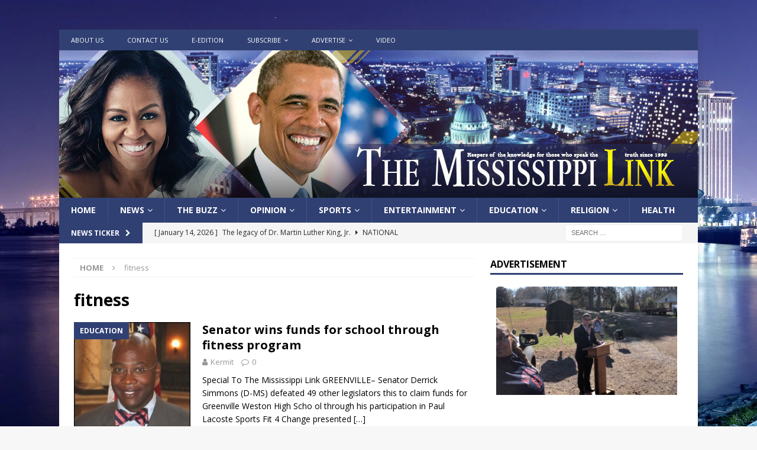

--- FILE ---
content_type: text/html; charset=UTF-8
request_url: https://themississippilink.com/tag/fitness/
body_size: 16924
content:
<!DOCTYPE html>
<html class="no-js mh-one-sb" lang="en">
<head>
    <script>
!function () { 
var resonateAnalytics = window.resonateAnalytics = window.resonateAnalytics || []; if (!resonateAnalytics.initialize) if (resonateAnalytics.invoked) window.console && console.error && console.error("Resonate snippet included twice."); else { resonateAnalytics.invoked = !0; resonateAnalytics.methods = ["trackSubmit", "trackClick", "trackLink", "trackForm", "pageview", "identify", "reset", "group", "track", "ready", "alias", "debug", "page", "once", "off", "on", "profile"]; resonateAnalytics.factory = function (t) { return function () { var e = Array.prototype.slice.call(arguments); e.unshift(t); resonateAnalytics.push(e); return resonateAnalytics } }; for (var t = 0; t < resonateAnalytics.methods.length; t++) { var e = resonateAnalytics.methods[t]; resonateAnalytics[e] = resonateAnalytics.factory(e) } resonateAnalytics.load = function (t) { var e = document.createElement("script"); e.type = "text/javascript"; e.async = !0; e.src = ("https:" === document.location.protocol ? "https://" : "http://")+"cdn.resonate.com/analytics.js/v1/"+t+"/analytics.min.js";var n=document.getElementsByTagName("script")[0];n.parentNode.insertBefore(e,n)};resonateAnalytics.SNIPPET_VERSION="1.0.0";resonateAnalytics.load("101214788");
resonateAnalytics.page();
}}();
</script>

<meta charset="UTF-8">
<meta name="viewport" content="width=device-width, initial-scale=1.0">
<link rel="profile" href="https://gmpg.org/xfn/11" />
<title>fitness &#8211; The Mississippi Link</title>
<meta name='robots' content='max-image-preview:large' />
<link rel='dns-prefetch' href='//www.googletagmanager.com' />
<link rel='dns-prefetch' href='//fonts.googleapis.com' />
<link rel='dns-prefetch' href='//pagead2.googlesyndication.com' />
<link rel="alternate" type="application/rss+xml" title="The Mississippi Link &raquo; Feed" href="https://themississippilink.com/feed/" />
<link rel="alternate" type="application/rss+xml" title="The Mississippi Link &raquo; Comments Feed" href="https://themississippilink.com/comments/feed/" />
<link rel="alternate" type="application/rss+xml" title="The Mississippi Link &raquo; fitness Tag Feed" href="https://themississippilink.com/tag/fitness/feed/" />
<style id='wp-img-auto-sizes-contain-inline-css' type='text/css'>
img:is([sizes=auto i],[sizes^="auto," i]){contain-intrinsic-size:3000px 1500px}
/*# sourceURL=wp-img-auto-sizes-contain-inline-css */
</style>
<style id='wp-emoji-styles-inline-css' type='text/css'>

	img.wp-smiley, img.emoji {
		display: inline !important;
		border: none !important;
		box-shadow: none !important;
		height: 1em !important;
		width: 1em !important;
		margin: 0 0.07em !important;
		vertical-align: -0.1em !important;
		background: none !important;
		padding: 0 !important;
	}
/*# sourceURL=wp-emoji-styles-inline-css */
</style>
<style id='wp-block-library-inline-css' type='text/css'>
:root{--wp-block-synced-color:#7a00df;--wp-block-synced-color--rgb:122,0,223;--wp-bound-block-color:var(--wp-block-synced-color);--wp-editor-canvas-background:#ddd;--wp-admin-theme-color:#007cba;--wp-admin-theme-color--rgb:0,124,186;--wp-admin-theme-color-darker-10:#006ba1;--wp-admin-theme-color-darker-10--rgb:0,107,160.5;--wp-admin-theme-color-darker-20:#005a87;--wp-admin-theme-color-darker-20--rgb:0,90,135;--wp-admin-border-width-focus:2px}@media (min-resolution:192dpi){:root{--wp-admin-border-width-focus:1.5px}}.wp-element-button{cursor:pointer}:root .has-very-light-gray-background-color{background-color:#eee}:root .has-very-dark-gray-background-color{background-color:#313131}:root .has-very-light-gray-color{color:#eee}:root .has-very-dark-gray-color{color:#313131}:root .has-vivid-green-cyan-to-vivid-cyan-blue-gradient-background{background:linear-gradient(135deg,#00d084,#0693e3)}:root .has-purple-crush-gradient-background{background:linear-gradient(135deg,#34e2e4,#4721fb 50%,#ab1dfe)}:root .has-hazy-dawn-gradient-background{background:linear-gradient(135deg,#faaca8,#dad0ec)}:root .has-subdued-olive-gradient-background{background:linear-gradient(135deg,#fafae1,#67a671)}:root .has-atomic-cream-gradient-background{background:linear-gradient(135deg,#fdd79a,#004a59)}:root .has-nightshade-gradient-background{background:linear-gradient(135deg,#330968,#31cdcf)}:root .has-midnight-gradient-background{background:linear-gradient(135deg,#020381,#2874fc)}:root{--wp--preset--font-size--normal:16px;--wp--preset--font-size--huge:42px}.has-regular-font-size{font-size:1em}.has-larger-font-size{font-size:2.625em}.has-normal-font-size{font-size:var(--wp--preset--font-size--normal)}.has-huge-font-size{font-size:var(--wp--preset--font-size--huge)}.has-text-align-center{text-align:center}.has-text-align-left{text-align:left}.has-text-align-right{text-align:right}.has-fit-text{white-space:nowrap!important}#end-resizable-editor-section{display:none}.aligncenter{clear:both}.items-justified-left{justify-content:flex-start}.items-justified-center{justify-content:center}.items-justified-right{justify-content:flex-end}.items-justified-space-between{justify-content:space-between}.screen-reader-text{border:0;clip-path:inset(50%);height:1px;margin:-1px;overflow:hidden;padding:0;position:absolute;width:1px;word-wrap:normal!important}.screen-reader-text:focus{background-color:#ddd;clip-path:none;color:#444;display:block;font-size:1em;height:auto;left:5px;line-height:normal;padding:15px 23px 14px;text-decoration:none;top:5px;width:auto;z-index:100000}html :where(.has-border-color){border-style:solid}html :where([style*=border-top-color]){border-top-style:solid}html :where([style*=border-right-color]){border-right-style:solid}html :where([style*=border-bottom-color]){border-bottom-style:solid}html :where([style*=border-left-color]){border-left-style:solid}html :where([style*=border-width]){border-style:solid}html :where([style*=border-top-width]){border-top-style:solid}html :where([style*=border-right-width]){border-right-style:solid}html :where([style*=border-bottom-width]){border-bottom-style:solid}html :where([style*=border-left-width]){border-left-style:solid}html :where(img[class*=wp-image-]){height:auto;max-width:100%}:where(figure){margin:0 0 1em}html :where(.is-position-sticky){--wp-admin--admin-bar--position-offset:var(--wp-admin--admin-bar--height,0px)}@media screen and (max-width:600px){html :where(.is-position-sticky){--wp-admin--admin-bar--position-offset:0px}}

/*# sourceURL=wp-block-library-inline-css */
</style><style id='global-styles-inline-css' type='text/css'>
:root{--wp--preset--aspect-ratio--square: 1;--wp--preset--aspect-ratio--4-3: 4/3;--wp--preset--aspect-ratio--3-4: 3/4;--wp--preset--aspect-ratio--3-2: 3/2;--wp--preset--aspect-ratio--2-3: 2/3;--wp--preset--aspect-ratio--16-9: 16/9;--wp--preset--aspect-ratio--9-16: 9/16;--wp--preset--color--black: #000000;--wp--preset--color--cyan-bluish-gray: #abb8c3;--wp--preset--color--white: #ffffff;--wp--preset--color--pale-pink: #f78da7;--wp--preset--color--vivid-red: #cf2e2e;--wp--preset--color--luminous-vivid-orange: #ff6900;--wp--preset--color--luminous-vivid-amber: #fcb900;--wp--preset--color--light-green-cyan: #7bdcb5;--wp--preset--color--vivid-green-cyan: #00d084;--wp--preset--color--pale-cyan-blue: #8ed1fc;--wp--preset--color--vivid-cyan-blue: #0693e3;--wp--preset--color--vivid-purple: #9b51e0;--wp--preset--gradient--vivid-cyan-blue-to-vivid-purple: linear-gradient(135deg,rgb(6,147,227) 0%,rgb(155,81,224) 100%);--wp--preset--gradient--light-green-cyan-to-vivid-green-cyan: linear-gradient(135deg,rgb(122,220,180) 0%,rgb(0,208,130) 100%);--wp--preset--gradient--luminous-vivid-amber-to-luminous-vivid-orange: linear-gradient(135deg,rgb(252,185,0) 0%,rgb(255,105,0) 100%);--wp--preset--gradient--luminous-vivid-orange-to-vivid-red: linear-gradient(135deg,rgb(255,105,0) 0%,rgb(207,46,46) 100%);--wp--preset--gradient--very-light-gray-to-cyan-bluish-gray: linear-gradient(135deg,rgb(238,238,238) 0%,rgb(169,184,195) 100%);--wp--preset--gradient--cool-to-warm-spectrum: linear-gradient(135deg,rgb(74,234,220) 0%,rgb(151,120,209) 20%,rgb(207,42,186) 40%,rgb(238,44,130) 60%,rgb(251,105,98) 80%,rgb(254,248,76) 100%);--wp--preset--gradient--blush-light-purple: linear-gradient(135deg,rgb(255,206,236) 0%,rgb(152,150,240) 100%);--wp--preset--gradient--blush-bordeaux: linear-gradient(135deg,rgb(254,205,165) 0%,rgb(254,45,45) 50%,rgb(107,0,62) 100%);--wp--preset--gradient--luminous-dusk: linear-gradient(135deg,rgb(255,203,112) 0%,rgb(199,81,192) 50%,rgb(65,88,208) 100%);--wp--preset--gradient--pale-ocean: linear-gradient(135deg,rgb(255,245,203) 0%,rgb(182,227,212) 50%,rgb(51,167,181) 100%);--wp--preset--gradient--electric-grass: linear-gradient(135deg,rgb(202,248,128) 0%,rgb(113,206,126) 100%);--wp--preset--gradient--midnight: linear-gradient(135deg,rgb(2,3,129) 0%,rgb(40,116,252) 100%);--wp--preset--font-size--small: 13px;--wp--preset--font-size--medium: 20px;--wp--preset--font-size--large: 36px;--wp--preset--font-size--x-large: 42px;--wp--preset--spacing--20: 0.44rem;--wp--preset--spacing--30: 0.67rem;--wp--preset--spacing--40: 1rem;--wp--preset--spacing--50: 1.5rem;--wp--preset--spacing--60: 2.25rem;--wp--preset--spacing--70: 3.38rem;--wp--preset--spacing--80: 5.06rem;--wp--preset--shadow--natural: 6px 6px 9px rgba(0, 0, 0, 0.2);--wp--preset--shadow--deep: 12px 12px 50px rgba(0, 0, 0, 0.4);--wp--preset--shadow--sharp: 6px 6px 0px rgba(0, 0, 0, 0.2);--wp--preset--shadow--outlined: 6px 6px 0px -3px rgb(255, 255, 255), 6px 6px rgb(0, 0, 0);--wp--preset--shadow--crisp: 6px 6px 0px rgb(0, 0, 0);}:where(.is-layout-flex){gap: 0.5em;}:where(.is-layout-grid){gap: 0.5em;}body .is-layout-flex{display: flex;}.is-layout-flex{flex-wrap: wrap;align-items: center;}.is-layout-flex > :is(*, div){margin: 0;}body .is-layout-grid{display: grid;}.is-layout-grid > :is(*, div){margin: 0;}:where(.wp-block-columns.is-layout-flex){gap: 2em;}:where(.wp-block-columns.is-layout-grid){gap: 2em;}:where(.wp-block-post-template.is-layout-flex){gap: 1.25em;}:where(.wp-block-post-template.is-layout-grid){gap: 1.25em;}.has-black-color{color: var(--wp--preset--color--black) !important;}.has-cyan-bluish-gray-color{color: var(--wp--preset--color--cyan-bluish-gray) !important;}.has-white-color{color: var(--wp--preset--color--white) !important;}.has-pale-pink-color{color: var(--wp--preset--color--pale-pink) !important;}.has-vivid-red-color{color: var(--wp--preset--color--vivid-red) !important;}.has-luminous-vivid-orange-color{color: var(--wp--preset--color--luminous-vivid-orange) !important;}.has-luminous-vivid-amber-color{color: var(--wp--preset--color--luminous-vivid-amber) !important;}.has-light-green-cyan-color{color: var(--wp--preset--color--light-green-cyan) !important;}.has-vivid-green-cyan-color{color: var(--wp--preset--color--vivid-green-cyan) !important;}.has-pale-cyan-blue-color{color: var(--wp--preset--color--pale-cyan-blue) !important;}.has-vivid-cyan-blue-color{color: var(--wp--preset--color--vivid-cyan-blue) !important;}.has-vivid-purple-color{color: var(--wp--preset--color--vivid-purple) !important;}.has-black-background-color{background-color: var(--wp--preset--color--black) !important;}.has-cyan-bluish-gray-background-color{background-color: var(--wp--preset--color--cyan-bluish-gray) !important;}.has-white-background-color{background-color: var(--wp--preset--color--white) !important;}.has-pale-pink-background-color{background-color: var(--wp--preset--color--pale-pink) !important;}.has-vivid-red-background-color{background-color: var(--wp--preset--color--vivid-red) !important;}.has-luminous-vivid-orange-background-color{background-color: var(--wp--preset--color--luminous-vivid-orange) !important;}.has-luminous-vivid-amber-background-color{background-color: var(--wp--preset--color--luminous-vivid-amber) !important;}.has-light-green-cyan-background-color{background-color: var(--wp--preset--color--light-green-cyan) !important;}.has-vivid-green-cyan-background-color{background-color: var(--wp--preset--color--vivid-green-cyan) !important;}.has-pale-cyan-blue-background-color{background-color: var(--wp--preset--color--pale-cyan-blue) !important;}.has-vivid-cyan-blue-background-color{background-color: var(--wp--preset--color--vivid-cyan-blue) !important;}.has-vivid-purple-background-color{background-color: var(--wp--preset--color--vivid-purple) !important;}.has-black-border-color{border-color: var(--wp--preset--color--black) !important;}.has-cyan-bluish-gray-border-color{border-color: var(--wp--preset--color--cyan-bluish-gray) !important;}.has-white-border-color{border-color: var(--wp--preset--color--white) !important;}.has-pale-pink-border-color{border-color: var(--wp--preset--color--pale-pink) !important;}.has-vivid-red-border-color{border-color: var(--wp--preset--color--vivid-red) !important;}.has-luminous-vivid-orange-border-color{border-color: var(--wp--preset--color--luminous-vivid-orange) !important;}.has-luminous-vivid-amber-border-color{border-color: var(--wp--preset--color--luminous-vivid-amber) !important;}.has-light-green-cyan-border-color{border-color: var(--wp--preset--color--light-green-cyan) !important;}.has-vivid-green-cyan-border-color{border-color: var(--wp--preset--color--vivid-green-cyan) !important;}.has-pale-cyan-blue-border-color{border-color: var(--wp--preset--color--pale-cyan-blue) !important;}.has-vivid-cyan-blue-border-color{border-color: var(--wp--preset--color--vivid-cyan-blue) !important;}.has-vivid-purple-border-color{border-color: var(--wp--preset--color--vivid-purple) !important;}.has-vivid-cyan-blue-to-vivid-purple-gradient-background{background: var(--wp--preset--gradient--vivid-cyan-blue-to-vivid-purple) !important;}.has-light-green-cyan-to-vivid-green-cyan-gradient-background{background: var(--wp--preset--gradient--light-green-cyan-to-vivid-green-cyan) !important;}.has-luminous-vivid-amber-to-luminous-vivid-orange-gradient-background{background: var(--wp--preset--gradient--luminous-vivid-amber-to-luminous-vivid-orange) !important;}.has-luminous-vivid-orange-to-vivid-red-gradient-background{background: var(--wp--preset--gradient--luminous-vivid-orange-to-vivid-red) !important;}.has-very-light-gray-to-cyan-bluish-gray-gradient-background{background: var(--wp--preset--gradient--very-light-gray-to-cyan-bluish-gray) !important;}.has-cool-to-warm-spectrum-gradient-background{background: var(--wp--preset--gradient--cool-to-warm-spectrum) !important;}.has-blush-light-purple-gradient-background{background: var(--wp--preset--gradient--blush-light-purple) !important;}.has-blush-bordeaux-gradient-background{background: var(--wp--preset--gradient--blush-bordeaux) !important;}.has-luminous-dusk-gradient-background{background: var(--wp--preset--gradient--luminous-dusk) !important;}.has-pale-ocean-gradient-background{background: var(--wp--preset--gradient--pale-ocean) !important;}.has-electric-grass-gradient-background{background: var(--wp--preset--gradient--electric-grass) !important;}.has-midnight-gradient-background{background: var(--wp--preset--gradient--midnight) !important;}.has-small-font-size{font-size: var(--wp--preset--font-size--small) !important;}.has-medium-font-size{font-size: var(--wp--preset--font-size--medium) !important;}.has-large-font-size{font-size: var(--wp--preset--font-size--large) !important;}.has-x-large-font-size{font-size: var(--wp--preset--font-size--x-large) !important;}
/*# sourceURL=global-styles-inline-css */
</style>

<style id='classic-theme-styles-inline-css' type='text/css'>
/*! This file is auto-generated */
.wp-block-button__link{color:#fff;background-color:#32373c;border-radius:9999px;box-shadow:none;text-decoration:none;padding:calc(.667em + 2px) calc(1.333em + 2px);font-size:1.125em}.wp-block-file__button{background:#32373c;color:#fff;text-decoration:none}
/*# sourceURL=/wp-includes/css/classic-themes.min.css */
</style>
<link rel='stylesheet' id='inf-font-awesome-css' href='https://themississippilink.com/wp-content/plugins/blog-designer-pack-pro/assets/css/font-awesome.min.css?ver=1.5.2' type='text/css' media='all' />
<link rel='stylesheet' id='owl-carousel-css' href='https://themississippilink.com/wp-content/plugins/blog-designer-pack-pro/assets/css/owl.carousel.min.css?ver=1.5.2' type='text/css' media='all' />
<link rel='stylesheet' id='bdpp-public-style-css' href='https://themississippilink.com/wp-content/plugins/blog-designer-pack-pro/assets/css/bdpp-public.min.css?ver=1.5.2' type='text/css' media='all' />
<link rel='stylesheet' id='mh-magazine-css' href='https://themississippilink.com/wp-content/themes/mh-magazine/style.css?ver=3.9.9' type='text/css' media='all' />
<link rel='stylesheet' id='mh-font-awesome-css' href='https://themississippilink.com/wp-content/themes/mh-magazine/includes/font-awesome.min.css' type='text/css' media='all' />
<link rel='stylesheet' id='mh-google-fonts-css' href='https://fonts.googleapis.com/css?family=Open+Sans:300,400,400italic,600,700' type='text/css' media='all' />
<script type="text/javascript" src="https://themississippilink.com/wp-includes/js/jquery/jquery.min.js?ver=3.7.1" id="jquery-core-js"></script>
<script type="text/javascript" src="https://themississippilink.com/wp-includes/js/jquery/jquery-migrate.min.js?ver=3.4.1" id="jquery-migrate-js"></script>
<script type="text/javascript" src="https://themississippilink.com/wp-content/themes/mh-magazine/js/scripts.js?ver=3.9.9" id="mh-scripts-js"></script>

<!-- Google tag (gtag.js) snippet added by Site Kit -->
<!-- Google Analytics snippet added by Site Kit -->
<script type="text/javascript" src="https://www.googletagmanager.com/gtag/js?id=G-XNX23ETM6X" id="google_gtagjs-js" async></script>
<script type="text/javascript" id="google_gtagjs-js-after">
/* <![CDATA[ */
window.dataLayer = window.dataLayer || [];function gtag(){dataLayer.push(arguments);}
gtag("set","linker",{"domains":["themississippilink.com"]});
gtag("js", new Date());
gtag("set", "developer_id.dZTNiMT", true);
gtag("config", "G-XNX23ETM6X");
//# sourceURL=google_gtagjs-js-after
/* ]]> */
</script>
<link rel="https://api.w.org/" href="https://themississippilink.com/wp-json/" /><link rel="alternate" title="JSON" type="application/json" href="https://themississippilink.com/wp-json/wp/v2/tags/1190" /><link rel="EditURI" type="application/rsd+xml" title="RSD" href="https://themississippilink.com/xmlrpc.php?rsd" />
<meta name="generator" content="WordPress 6.9" />

<!-- This site is using AdRotate v5.13.6.1 to display their advertisements - https://ajdg.solutions/ -->
<!-- AdRotate CSS -->
<style type="text/css" media="screen">
	.g { margin:0px; padding:0px; overflow:hidden; line-height:1; zoom:1; }
	.g img { height:auto; }
	.g-col { position:relative; float:left; }
	.g-col:first-child { margin-left: 0; }
	.g-col:last-child { margin-right: 0; }
	.g-1 { margin:0px;  width:100%; max-width:300px; height:100%; max-height:300px; }
	.g-2 { margin:0px;  width:100%; max-width:728px; height:100%; max-height:90px; }
	@media only screen and (max-width: 480px) {
		.g-col, .g-dyn, .g-single { width:100%; margin-left:0; margin-right:0; }
	}
</style>
<!-- /AdRotate CSS -->

<meta name="generator" content="Site Kit by Google 1.158.0" /><style type="text/css">
.mh-navigation li:hover, .mh-navigation ul li:hover > ul, .mh-main-nav-wrap, .mh-main-nav, .mh-social-nav li a:hover, .entry-tags li, .mh-slider-caption, .mh-widget-layout8 .mh-widget-title .mh-footer-widget-title-inner, .mh-widget-col-1 .mh-slider-caption, .mh-widget-col-1 .mh-posts-lineup-caption, .mh-carousel-layout1, .mh-spotlight-widget, .mh-social-widget li a, .mh-author-bio-widget, .mh-footer-widget .mh-tab-comment-excerpt, .mh-nip-item:hover .mh-nip-overlay, .mh-widget .tagcloud a, .mh-footer-widget .tagcloud a, .mh-footer, .mh-copyright-wrap, input[type=submit]:hover, #infinite-handle span:hover { background: #304073; }
.mh-extra-nav-bg { background: rgba(48, 64, 115, 0.2); }
.mh-slider-caption, .mh-posts-stacked-title, .mh-posts-lineup-caption { background: #304073; background: rgba(48, 64, 115, 0.8); }
@media screen and (max-width: 900px) { #mh-mobile .mh-slider-caption, #mh-mobile .mh-posts-lineup-caption { background: rgba(48, 64, 115, 1); } }
.slicknav_menu, .slicknav_nav ul, #mh-mobile .mh-footer-widget .mh-posts-stacked-overlay { border-color: #304073; }
.mh-copyright, .mh-copyright a { color: #fff; }
.mh-widget-layout4 .mh-widget-title { background: #304073; background: rgba(48, 64, 115, 0.6); }
.mh-preheader, .mh-wide-layout .mh-subheader, .mh-ticker-title, .mh-main-nav li:hover, .mh-footer-nav, .slicknav_menu, .slicknav_btn, .slicknav_nav .slicknav_item:hover, .slicknav_nav a:hover, .mh-back-to-top, .mh-subheading, .entry-tags .fa, .entry-tags li:hover, .mh-widget-layout2 .mh-widget-title, .mh-widget-layout4 .mh-widget-title-inner, .mh-widget-layout4 .mh-footer-widget-title, .mh-widget-layout5 .mh-widget-title-inner, .mh-widget-layout6 .mh-widget-title, #mh-mobile .flex-control-paging li a.flex-active, .mh-image-caption, .mh-carousel-layout1 .mh-carousel-caption, .mh-tab-button.active, .mh-tab-button.active:hover, .mh-footer-widget .mh-tab-button.active, .mh-social-widget li:hover a, .mh-footer-widget .mh-social-widget li a, .mh-footer-widget .mh-author-bio-widget, .tagcloud a:hover, .mh-widget .tagcloud a:hover, .mh-footer-widget .tagcloud a:hover, .mh-posts-stacked-item .mh-meta, .page-numbers:hover, .mh-loop-pagination .current, .mh-comments-pagination .current, .pagelink, a:hover .pagelink, input[type=submit], #infinite-handle span { background: #304073; }
.mh-main-nav-wrap .slicknav_nav ul, blockquote, .mh-widget-layout1 .mh-widget-title, .mh-widget-layout3 .mh-widget-title, .mh-widget-layout5 .mh-widget-title, .mh-widget-layout8 .mh-widget-title:after, #mh-mobile .mh-slider-caption, .mh-carousel-layout1, .mh-spotlight-widget, .mh-author-bio-widget, .mh-author-bio-title, .mh-author-bio-image-frame, .mh-video-widget, .mh-tab-buttons, textarea:hover, input[type=text]:hover, input[type=email]:hover, input[type=tel]:hover, input[type=url]:hover { border-color: #304073; }
.mh-header-tagline, .mh-dropcap, .mh-carousel-layout1 .flex-direction-nav a, .mh-carousel-layout2 .mh-carousel-caption, .mh-posts-digest-small-category, .mh-posts-lineup-more, .bypostauthor .fn:after, .mh-comment-list .comment-reply-link:before, #respond #cancel-comment-reply-link:before { color: #304073; }
</style>
<!--[if lt IE 9]>
<script src="https://themississippilink.com/wp-content/themes/mh-magazine/js/css3-mediaqueries.js"></script>
<![endif]-->

<!-- Google AdSense meta tags added by Site Kit -->
<meta name="google-adsense-platform-account" content="ca-host-pub-2644536267352236">
<meta name="google-adsense-platform-domain" content="sitekit.withgoogle.com">
<!-- End Google AdSense meta tags added by Site Kit -->
<style type="text/css" id="custom-background-css">
body.custom-background { background-image: url("https://themississippilink.com/wp-content/uploads/2020/07/ezgif.com-webp-to-jpg-1.jpg"); background-position: left top; background-size: cover; background-repeat: no-repeat; background-attachment: fixed; }
</style>
	
<!-- Google AdSense snippet added by Site Kit -->
<script type="text/javascript" async="async" src="https://pagead2.googlesyndication.com/pagead/js/adsbygoogle.js?client=ca-pub-7584886719803219&amp;host=ca-host-pub-2644536267352236" crossorigin="anonymous"></script>

<!-- End Google AdSense snippet added by Site Kit -->
<link rel='stylesheet' id='fv_flowplayer-css' href='https://themississippilink.com/wp-content/fv-player-custom/style-1.css?ver=1753980470' type='text/css' media='all' />
<link rel='stylesheet' id='fv_freedomplayer_playlists-css' href='https://themississippilink.com/wp-content/plugins/fv-player/css/playlists.css?ver=1753980453' type='text/css' media='all' />
<link rel='stylesheet' id='fv-player-pro-css' href='https://themississippilink.com/wp-content/plugins/fv-player-pro/css/style.min.css?ver=8.0.18.1' type='text/css' media='all' />
</head>
<body data-rsssl=1 id="mh-mobile" class="archive tag tag-fitness tag-1190 custom-background wp-theme-mh-magazine mh-boxed-layout mh-right-sb mh-loop-layout1 mh-widget-layout1" itemscope="itemscope" itemtype="https://schema.org/WebPage">
<aside class="mh-container mh-header-widget-1">
<div id="text-64" class="mh-widget mh-header-1 widget_text">			<div class="textwidget"><div align="center"><div class="g g-2"><div class="g-dyn a-8 c-1"><script type="text/javascript">if (!window.AdButler){(function(){var s = document.createElement("script"); s.async = true; s.type = "text/javascript";s.src = 'https://servedbyadbutler.com/app.js';var n = document.getElementsByTagName("script")[0]; n.parentNode.insertBefore(s, n);}());}</script>
<script type="text/javascript">
var AdButler = AdButler || {}; AdButler.ads = AdButler.ads || [];
var abkw = window.abkw || '';
var plc320581 = window.plc320581 || 0;
document.write('<'+'div id="placement_320581_'+plc320581+'"></'+'div>');
AdButler.ads.push({handler: function(opt){ AdButler.register(168170, 320581, [728,90], 'placement_320581_'+opt.place, opt); }, opt: { place: plc320581++, keywords: abkw, domain: 'servedbyadbutler.com', click:'CLICK_MACRO_PLACEHOLDER' }});
</script></div></div></div>
</div>
		</div></aside>
<div class="mh-container mh-container-outer">
<div class="mh-header-nav-mobile clearfix"></div>
	<div class="mh-preheader">
    	<div class="mh-container mh-container-inner mh-row clearfix">
							<div class="mh-header-bar-content mh-header-bar-top-left mh-col-2-3 clearfix">
											<nav class="mh-navigation mh-header-nav mh-header-nav-top clearfix" itemscope="itemscope" itemtype="https://schema.org/SiteNavigationElement">
							<div class="menu-new-topmenu-container"><ul id="menu-new-topmenu" class="menu"><li id="menu-item-100046200" class="menu-item menu-item-type-post_type menu-item-object-page menu-item-100046200"><a href="https://themississippilink.com/about-us/">About Us</a></li>
<li id="menu-item-100046197" class="menu-item menu-item-type-post_type menu-item-object-page menu-item-100046197"><a href="https://themississippilink.com/contact-us/">Contact Us</a></li>
<li id="menu-item-100049995" class="menu-item menu-item-type-custom menu-item-object-custom menu-item-100049995"><a href="https://themississippilink.com/e-edition-2/">e-Edition</a></li>
<li id="menu-item-100145616" class="menu-item menu-item-type-post_type menu-item-object-page menu-item-has-children menu-item-100145616"><a href="https://themississippilink.com/subscribe-today-to-the-mississippi-link/">Subscribe</a>
<ul class="sub-menu">
	<li id="menu-item-100046198" class="menu-item menu-item-type-post_type menu-item-object-page menu-item-100046198"><a href="https://themississippilink.com/home-delivery/">Home Delivery</a></li>
	<li id="menu-item-100046194" class="menu-item menu-item-type-post_type menu-item-object-page menu-item-100046194"><a href="https://themississippilink.com/payments/">Payments</a></li>
</ul>
</li>
<li id="menu-item-100046195" class="menu-item menu-item-type-post_type menu-item-object-page menu-item-has-children menu-item-100046195"><a href="https://themississippilink.com/about-us/advertise-with-us/">Advertise</a>
<ul class="sub-menu">
	<li id="menu-item-100046199" class="menu-item menu-item-type-post_type menu-item-object-page menu-item-100046199"><a href="https://themississippilink.com/payments/">Payments</a></li>
	<li id="menu-item-100046196" class="menu-item menu-item-type-post_type menu-item-object-page menu-item-100046196"><a href="https://themississippilink.com/about-us/advertise-with-us/media-kit/">Media Kit</a></li>
</ul>
</li>
<li id="menu-item-100046320" class="menu-item menu-item-type-taxonomy menu-item-object-category menu-item-100046320"><a href="https://themississippilink.com/category/videos/">Video</a></li>
</ul></div>						</nav>
									</div>
										<div class="mh-header-bar-content mh-header-bar-top-right mh-col-1-3 clearfix">
									</div>
					</div>
	</div>
<header class="mh-header" itemscope="itemscope" itemtype="https://schema.org/WPHeader">
	<div class="mh-container mh-container-inner clearfix">
		<div class="mh-custom-header clearfix">
<a class="mh-header-image-link" href="https://themississippilink.com/" title="The Mississippi Link" rel="home">
<img class="mh-header-image" src="https://themississippilink.com/wp-content/uploads/2020/07/cropped-TheMississippiLink-header-2.jpg" height="249" width="1080" alt="The Mississippi Link" />
</a>
</div>
	</div>
	<div class="mh-main-nav-wrap">
		<nav class="mh-navigation mh-main-nav mh-container mh-container-inner clearfix" itemscope="itemscope" itemtype="https://schema.org/SiteNavigationElement">
			<div class="menu-top-menu-container"><ul id="menu-top-menu" class="menu"><li id="menu-item-100145395" class="menu-item menu-item-type-post_type menu-item-object-page menu-item-home menu-item-100145395"><a href="https://themississippilink.com/">Home</a></li>
<li id="menu-item-46" class="menu-item menu-item-type-taxonomy menu-item-object-category menu-item-has-children menu-item-46"><a href="https://themississippilink.com/category/news/">News</a>
<ul class="sub-menu">
	<li id="menu-item-47" class="menu-item menu-item-type-taxonomy menu-item-object-category menu-item-47"><a href="https://themississippilink.com/category/news/central-mississippi-news/">Central Mississippi News</a></li>
	<li id="menu-item-48" class="menu-item menu-item-type-taxonomy menu-item-object-category menu-item-48"><a href="https://themississippilink.com/category/news/northern-mississippi-news/">Northern Mississippi News</a></li>
	<li id="menu-item-49" class="menu-item menu-item-type-taxonomy menu-item-object-category menu-item-49"><a href="https://themississippilink.com/category/news/southern-mississippi-news/">Southern Mississippi News</a></li>
	<li id="menu-item-50" class="menu-item menu-item-type-taxonomy menu-item-object-category menu-item-50"><a href="https://themississippilink.com/category/news/statewide-news/">Statewide News</a></li>
</ul>
</li>
<li id="menu-item-109" class="menu-item menu-item-type-post_type menu-item-object-page menu-item-has-children menu-item-109"><a href="https://themississippilink.com/the-buzz/">The Buzz</a>
<ul class="sub-menu">
	<li id="menu-item-117" class="menu-item menu-item-type-post_type menu-item-object-page menu-item-117"><a href="https://themississippilink.com/the-buzz/buzz-report/">Buzz Report Videos</a></li>
	<li id="menu-item-120" class="menu-item menu-item-type-post_type menu-item-object-page menu-item-120"><a href="https://themississippilink.com/the-buzz/ureport/">youReport: Submit your report</a></li>
</ul>
</li>
<li id="menu-item-52" class="menu-item menu-item-type-taxonomy menu-item-object-category menu-item-has-children menu-item-52"><a href="https://themississippilink.com/category/opinion/">Opinion</a>
<ul class="sub-menu">
	<li id="menu-item-53" class="menu-item menu-item-type-taxonomy menu-item-object-category menu-item-53"><a href="https://themississippilink.com/category/opinion/columns/">Columns</a></li>
	<li id="menu-item-54" class="menu-item menu-item-type-taxonomy menu-item-object-category menu-item-54"><a href="https://themississippilink.com/category/opinion/editorials/">Editorials</a></li>
	<li id="menu-item-55" class="menu-item menu-item-type-taxonomy menu-item-object-category menu-item-55"><a href="https://themississippilink.com/category/opinion/letters-to-the-editor/">Letters To The Editor</a></li>
	<li id="menu-item-56" class="menu-item menu-item-type-taxonomy menu-item-object-category menu-item-56"><a href="https://themississippilink.com/category/opinion/submit-a-letter-to-the-editor/">Submit A Letter To The Editor</a></li>
</ul>
</li>
<li id="menu-item-58" class="menu-item menu-item-type-taxonomy menu-item-object-category menu-item-has-children menu-item-58"><a href="https://themississippilink.com/category/sports/">Sports</a>
<ul class="sub-menu">
	<li id="menu-item-59" class="menu-item menu-item-type-taxonomy menu-item-object-category menu-item-59"><a href="https://themississippilink.com/category/sports/local-sports/">Local Sports</a></li>
	<li id="menu-item-60" class="menu-item menu-item-type-taxonomy menu-item-object-category menu-item-60"><a href="https://themississippilink.com/category/sports/national-sports/">National Sports</a></li>
</ul>
</li>
<li id="menu-item-42" class="menu-item menu-item-type-taxonomy menu-item-object-category menu-item-has-children menu-item-42"><a href="https://themississippilink.com/category/entertainment/">Entertainment</a>
<ul class="sub-menu">
	<li id="menu-item-44" class="menu-item menu-item-type-taxonomy menu-item-object-category menu-item-44"><a href="https://themississippilink.com/category/entertainment/this-week/">This Week</a></li>
	<li id="menu-item-43" class="menu-item menu-item-type-taxonomy menu-item-object-category menu-item-43"><a href="https://themississippilink.com/category/entertainment/national-entertainment/">National Entertainment</a></li>
</ul>
</li>
<li id="menu-item-41" class="menu-item menu-item-type-taxonomy menu-item-object-category menu-item-has-children menu-item-41"><a href="https://themississippilink.com/category/education/">Education</a>
<ul class="sub-menu">
	<li id="menu-item-100146779" class="menu-item menu-item-type-taxonomy menu-item-object-category menu-item-100146779"><a href="https://themississippilink.com/category/hbcu/">Go Towards the Extraordinary with Ford</a></li>
</ul>
</li>
<li id="menu-item-57" class="menu-item menu-item-type-taxonomy menu-item-object-category menu-item-has-children menu-item-57"><a href="https://themississippilink.com/category/religion/">Religion</a>
<ul class="sub-menu">
	<li id="menu-item-51" class="menu-item menu-item-type-taxonomy menu-item-object-category menu-item-51"><a href="https://themississippilink.com/category/obituaries/">Obituaries</a></li>
</ul>
</li>
<li id="menu-item-45" class="menu-item menu-item-type-taxonomy menu-item-object-category menu-item-45"><a href="https://themississippilink.com/category/health/">Health</a></li>
</ul></div>		</nav>
	</div>
	</header>
	<div class="mh-subheader">
		<div class="mh-container mh-container-inner mh-row clearfix">
							<div class="mh-header-bar-content mh-header-bar-bottom-left mh-col-2-3 clearfix">
											<div class="mh-header-ticker mh-header-ticker-bottom">
							<div class="mh-ticker-bottom">
			<div class="mh-ticker-title mh-ticker-title-bottom">
			News Ticker<i class="fa fa-chevron-right"></i>		</div>
		<div class="mh-ticker-content mh-ticker-content-bottom">
		<ul id="mh-ticker-loop-bottom">				<li class="mh-ticker-item mh-ticker-item-bottom">
					<a href="https://themississippilink.com/news/the-legacy-of-dr-martin-luther-king-jr/" title="The legacy of Dr. Martin Luther King, Jr.">
						<span class="mh-ticker-item-date mh-ticker-item-date-bottom">
                        	[ January 14, 2026 ]                        </span>
						<span class="mh-ticker-item-title mh-ticker-item-title-bottom">
							The legacy of Dr. Martin Luther King, Jr.						</span>
													<span class="mh-ticker-item-cat mh-ticker-item-cat-bottom">
								<i class="fa fa-caret-right"></i>
																National							</span>
											</a>
				</li>				<li class="mh-ticker-item mh-ticker-item-bottom">
					<a href="https://themississippilink.com/news/legislative-black-caucus-opens-new-session-with-prayer/" title="Legislative Black Caucus opens new Session with prayer">
						<span class="mh-ticker-item-date mh-ticker-item-date-bottom">
                        	[ January 14, 2026 ]                        </span>
						<span class="mh-ticker-item-title mh-ticker-item-title-bottom">
							Legislative Black Caucus opens new Session with prayer						</span>
													<span class="mh-ticker-item-cat mh-ticker-item-cat-bottom">
								<i class="fa fa-caret-right"></i>
																Local							</span>
											</a>
				</li>				<li class="mh-ticker-item mh-ticker-item-bottom">
					<a href="https://themississippilink.com/news/venezuela-after-u-s-military-action-what-comes-next-for-the-country-and-the-world-in-partnership-with-american-community-media-national-briefing-series/" title="Venezuela after U.S. military action: What comes next for the country and the world &#8211; In partnership with American Community Media – National Briefing Series">
						<span class="mh-ticker-item-date mh-ticker-item-date-bottom">
                        	[ January 14, 2026 ]                        </span>
						<span class="mh-ticker-item-title mh-ticker-item-title-bottom">
							Venezuela after U.S. military action: What comes next for the country and the world &#8211; In partnership with American Community Media – National Briefing Series						</span>
													<span class="mh-ticker-item-cat mh-ticker-item-cat-bottom">
								<i class="fa fa-caret-right"></i>
																National							</span>
											</a>
				</li>				<li class="mh-ticker-item mh-ticker-item-bottom">
					<a href="https://themississippilink.com/news/commentary-five-long-years-since-the-assault-on-american-democracy-the-insurrection-led-by-an-incumbent-president-and-the-wounding-of-our-democracy/" title="Commentary: Five long years since the assault on American Democracy &#8211; The insurrection led by an incumbent President, and the wounding of our democracy">
						<span class="mh-ticker-item-date mh-ticker-item-date-bottom">
                        	[ January 7, 2026 ]                        </span>
						<span class="mh-ticker-item-title mh-ticker-item-title-bottom">
							Commentary: Five long years since the assault on American Democracy &#8211; The insurrection led by an incumbent President, and the wounding of our democracy						</span>
													<span class="mh-ticker-item-cat mh-ticker-item-cat-bottom">
								<i class="fa fa-caret-right"></i>
																National							</span>
											</a>
				</li>				<li class="mh-ticker-item mh-ticker-item-bottom">
					<a href="https://themississippilink.com/news/u-s-small-business-administration-mississippi-district-director-janita-r-stewart-to-retire-long-tenure-marked-by-celebrating-51-years-of-federal-service/" title="U.S. Small Business Administration Mississippi District Director Janita R. Stewart to retire &#8211; Long tenure marked by celebrating 51 Years of Federal Service">
						<span class="mh-ticker-item-date mh-ticker-item-date-bottom">
                        	[ January 7, 2026 ]                        </span>
						<span class="mh-ticker-item-title mh-ticker-item-title-bottom">
							U.S. Small Business Administration Mississippi District Director Janita R. Stewart to retire &#8211; Long tenure marked by celebrating 51 Years of Federal Service						</span>
													<span class="mh-ticker-item-cat mh-ticker-item-cat-bottom">
								<i class="fa fa-caret-right"></i>
																News							</span>
											</a>
				</li>		</ul>
	</div>
</div>						</div>
									</div>
										<div class="mh-header-bar-content mh-header-bar-bottom-right mh-col-1-3 clearfix">
											<aside class="mh-header-search mh-header-search-bottom">
							<form role="search" method="get" class="search-form" action="https://themississippilink.com/">
				<label>
					<span class="screen-reader-text">Search for:</span>
					<input type="search" class="search-field" placeholder="Search &hellip;" value="" name="s" />
				</label>
				<input type="submit" class="search-submit" value="Search" />
			</form>						</aside>
									</div>
					</div>
	</div>
<div class="mh-wrapper clearfix">
	<div class="mh-main clearfix">
		<div id="main-content" class="mh-loop mh-content" role="main"><nav class="mh-breadcrumb" itemscope itemtype="http://schema.org/BreadcrumbList"><span itemprop="itemListElement" itemscope itemtype="http://schema.org/ListItem"><a href="https://themississippilink.com" itemprop="item"><span itemprop="name">Home</span></a><meta itemprop="position" content="1" /></span><span class="mh-breadcrumb-delimiter"><i class="fa fa-angle-right"></i></span>fitness</nav>
				<header class="page-header"><h1 class="page-title">fitness</h1>				</header><article class="mh-posts-list-item clearfix post-933 post type-post status-publish format-standard has-post-thumbnail hentry category-education category-news tag-education-2 tag-fitness tag-senator">
	<figure class="mh-posts-list-thumb">
		<a class="mh-thumb-icon mh-thumb-icon-small-mobile" href="https://themississippilink.com/news/senator-wins-funds-for-school-through-fitness-program/"><img width="197" height="245" src="https://themississippilink.com/wp-content/uploads/2012/02/Derrick-Simmons.jpg" class="attachment-mh-magazine-medium size-mh-magazine-medium wp-post-image" alt="" decoding="async" srcset="https://themississippilink.com/wp-content/uploads/2012/02/Derrick-Simmons.jpg 356w, https://themississippilink.com/wp-content/uploads/2012/02/Derrick-Simmons-241x300.jpg 241w" sizes="(max-width: 197px) 100vw, 197px" />		</a>
					<div class="mh-image-caption mh-posts-list-caption">
				Education			</div>
			</figure>
	<div class="mh-posts-list-content clearfix">
		<header class="mh-posts-list-header">
			<h3 class="entry-title mh-posts-list-title">
				<a href="https://themississippilink.com/news/senator-wins-funds-for-school-through-fitness-program/" title="Senator wins funds for school through fitness program" rel="bookmark">
					Senator wins funds for school through fitness program				</a>
			</h3>
			<div class="mh-meta entry-meta">
<span class="entry-meta-author author vcard"><i class="fa fa-user"></i><a class="fn" href="https://themississippilink.com/author/bigkeesto1/">Kermit</a></span>
<span class="entry-meta-comments"><i class="fa fa-comment-o"></i><a href="https://themississippilink.com/news/senator-wins-funds-for-school-through-fitness-program/#respond" class="mh-comment-count-link" >0</a></span>
</div>
		</header>
		<div class="mh-posts-list-excerpt clearfix">
			<div class="mh-excerpt"><p>Special To The Mississippi Link GREENVILLE&#8211; Senator Derrick Simmons (D-MS) defeated 49 other legislators this to claim funds for Greenville Weston High Scho ol through his participation in Paul Lacoste Sports Fit 4 Change presented <a class="mh-excerpt-more" href="https://themississippilink.com/news/senator-wins-funds-for-school-through-fitness-program/" title="Senator wins funds for school through fitness program">[&#8230;]</a></p>
</div>		</div>
	</div>
</article>		</div>
			<aside class="mh-widget-col-1 mh-sidebar" itemscope="itemscope" itemtype="https://schema.org/WPSideBar"><div id="widget_fvplayer-2" class="mh-widget widget_fvplayer"><h4 class="mh-widget-title"><span class="mh-widget-title-inner">Advertisement</span></h4>    <div class="textwidget"><div id="wpfp_1" class="freedomplayer flowplayer no-brand is-splash is-paused skin-slim no-svg fp-slim fp-edgy" data-fv-embed="https://themississippilink.com/news/senator-wins-funds-for-school-through-fitness-program/fvp-1/" style="position:relative; max-width: 640px; max-height: 360px; " data-ratio="0.5625" data-player-id="1" data-fv_stats_data="{&quot;player_id&quot;:&quot;1&quot;,&quot;post_id&quot;:933}">
	<div class="fp-ratio" style="padding-top: 56.25%"></div>
	<img style="position:absolute;top:0;left:0;width:100%" width="1417" height="848" src="https://themississippilink.com/wp-content/uploads/2024/12/Screen-Shot-2024-12-30-at-2.30.05-PM.png" class="fp-splash" alt="" fv_sizes="25vw, 50vw, 100vw" decoding="async" loading="lazy" srcset="https://themississippilink.com/wp-content/uploads/2024/12/Screen-Shot-2024-12-30-at-2.30.05-PM.png 1417w, https://themississippilink.com/wp-content/uploads/2024/12/Screen-Shot-2024-12-30-at-2.30.05-PM-300x180.png 300w, https://themississippilink.com/wp-content/uploads/2024/12/Screen-Shot-2024-12-30-at-2.30.05-PM-1024x613.png 1024w, https://themississippilink.com/wp-content/uploads/2024/12/Screen-Shot-2024-12-30-at-2.30.05-PM-768x460.png 768w, https://themississippilink.com/wp-content/uploads/2024/12/Screen-Shot-2024-12-30-at-2.30.05-PM-1320x790.png 1320w" sizes="auto, (max-width: 1417px) 100vw, 1417px" />
	<div class="fp-ui" style="position:absolute"><noscript>Please enable JavaScript</noscript><div class="fp-play fp-visible"><svg class="fp-play-sharp-fill" xmlns="http://www.w3.org/2000/svg" viewBox="0 0 100 100"><defs><style>.fp-color-play{opacity:0.65;}.controlbutton{fill:#fff;}</style></defs><title>play-sharp-fill</title><path class="fp-color-play" d="M49.9217-.078a50,50,0,1,0,50,50A50.0564,50.0564,0,0,0,49.9217-.078Z"/><polygon class="controlbutton" points="73.601 50 37.968 70.573 37.968 29.427 73.601 50" filter="url(#f1)"/></svg></div><div class="fp-preload"><b></b><b></b><b></b><b></b></div></div>
<div class='fvp-share-bar'><ul class="fvp-sharing">
    <li><a class="sharing-facebook" href="https://www.facebook.com/sharer/sharer.php?u=https%3A%2F%2Fthemississippilink.com%2Ftag%2Ffitness%2F" target="_blank"></a></li>
    <li><a class="sharing-twitter" href="https://twitter.com/intent/tweet?text=The+Mississippi+Link+&url=https%3A%2F%2Fthemississippilink.com%2Ftag%2Ffitness%2F" target="_blank"></a></li>
    <li><a class="sharing-email" href="mailto:?body=Check%20out%20the%20amazing%20video%20here%3A%20https%3A%2F%2Fthemississippilink.com%2Ftag%2Ffitness%2F" target="_blank"></a></li></ul><div><label><a class="embed-code-toggle" href="#"><strong>Embed</strong></a></label></div><div class="embed-code"><label>Copy and paste this HTML code into your webpage to embed.</label><textarea></textarea></div></div>
</div>
	<div class="fp-playlist-external fv-playlist-design-2017 fp-playlist-horizontal skin-slim" rel="wpfp_1" id="wpfp_1_playlist">
		<a href='' data-item='{"sources":[{"id":"3","src":"https:\/\/valleywidenewspaper.com\/miss.mp4","type":"video\/mp4","fv_title":"Video Ad:Video Ad: Testing"}],"click":"https:\/\/noregretmedia.com\/"}' style='display: none'></a>
		<a style='display: none' href='#' data-item='{"sources":[{"src":"https:\/\/valleywidenewspaper.com\/videoplayback-smaller.mp4","type":"video\/mp4"}],"id":"1","splash":"https:\/\/themississippilink.com\/wp-content\/uploads\/2024\/12\/Screen-Shot-2024-12-30-at-2.30.05-PM.png","duration":656}'><div class='fvp-playlist-thumb-img'><img width="300" height="180" src="https://themississippilink.com/wp-content/uploads/2024/12/Screen-Shot-2024-12-30-at-2.30.05-PM-300x180.png" class="attachment-medium size-medium" alt="" fv_sizes="25vw, 50vw, 100vw" loading="lazy" decoding="async" srcset="https://themississippilink.com/wp-content/uploads/2024/12/Screen-Shot-2024-12-30-at-2.30.05-PM-300x180.png 300w, https://themississippilink.com/wp-content/uploads/2024/12/Screen-Shot-2024-12-30-at-2.30.05-PM-1024x613.png 1024w, https://themississippilink.com/wp-content/uploads/2024/12/Screen-Shot-2024-12-30-at-2.30.05-PM-768x460.png 768w, https://themississippilink.com/wp-content/uploads/2024/12/Screen-Shot-2024-12-30-at-2.30.05-PM-1320x790.png 1320w, https://themississippilink.com/wp-content/uploads/2024/12/Screen-Shot-2024-12-30-at-2.30.05-PM.png 1417w" sizes="auto, (max-width: 300px) 100vw, 300px" /></div><h4><i class="dur">10:56</i></h4></a>
		<a href='' data-item='{"sources":[{"id":"3","src":"https:\/\/valleywidenewspaper.com\/miss.mp4","type":"video\/mp4","fv_title":"Video Ad:Video Ad: Testing"}],"click":"https:\/\/noregretmedia.com\/"}' style='display: none'></a>
	</div>
	<script>( function() { var el = document.getElementById( 'wpfp_1_playlist' ); if ( el.parentNode.getBoundingClientRect().width >= 900 ) { el.classList.add( 'is-wide' ); } } )();</script>
</div>
    </div><div id="text-32" class="mh-widget widget_text">			<div class="textwidget"><p><a href="https://themississippilink.com/e-edition-2/"><img loading="lazy" decoding="async" src="https://themississippilink.com/wp-content/uploads/2020/01/e-Edition-button.png" alt="" width="350" height="70" /></a></p>
</div>
		</div><div id="text-68" class="mh-widget widget_text"><h4 class="mh-widget-title"><span class="mh-widget-title-inner">Advertisement</span></h4>			<div class="textwidget"><div class="g g-1"><div class="g-dyn a-2 c-1"><!-- Mississippi Link 300x250 BTF [async] -->
<script type="text/javascript">if (!window.AdButler){(function(){var s = document.createElement("script"); s.async = true; s.type = "text/javascript";s.src = 'https://servedbyadbutler.com/app.js';var n = document.getElementsByTagName("script")[0]; n.parentNode.insertBefore(s, n);}());}</script>
<script type="text/javascript">
var AdButler = AdButler || {}; AdButler.ads = AdButler.ads || [];
var abkw = window.abkw || '';
var plc320580 = window.plc320580 || 0;
document.write('<'+'div id="placement_320580_'+plc320580+'"></'+'div>');
AdButler.ads.push({handler: function(opt){ AdButler.register(168170, 320580, [300,250], 'placement_320580_'+opt.place, opt); }, opt: { place: plc320580++, keywords: abkw, domain: 'servedbyadbutler.com', click:'CLICK_MACRO_PLACEHOLDER' }});
</script></div></div>
</div>
		</div><div id="text-70" class="mh-widget widget_text"><h4 class="mh-widget-title"><span class="mh-widget-title-inner">Advertisement</span></h4>			<div class="textwidget"><p><a href="https://www.msmove.org/"><img loading="lazy" decoding="async" class="alignleft size-full wp-image-100145488" src="https://themississippilink.com/wp-content/uploads/2023/11/move.jpg" alt="" width="300" height="450" srcset="https://themississippilink.com/wp-content/uploads/2023/11/move.jpg 300w, https://themississippilink.com/wp-content/uploads/2023/11/move-200x300.jpg 200w" sizes="auto, (max-width: 300px) 100vw, 300px" /></a></p>
</div>
		</div><div id="text-58" class="mh-widget widget_text"><h4 class="mh-widget-title"><span class="mh-widget-title-inner">Follow us on twitter</span></h4>			<div class="textwidget"><p><a class="twitter-timeline" href="https://twitter.com/MississippiLink?ref_src=twsrc%5Etfw" data-height="350" data-theme="light">Tweets by MississippiLink</a> <script async src="https://platform.twitter.com/widgets.js" charset="utf-8"></script></p>
</div>
		</div><div id="adrotate_widgets-2" class="mh-widget adrotate_widgets"><!-- Either there are no banners, they are disabled or none qualified for this location! --></div>	</aside>	</div>
	</div>
<div class="mh-copyright-wrap">
	<div class="mh-container mh-container-inner clearfix">
		<p class="mh-copyright">
			Copyright @ 2025 Website Design by <a href="https://noregretmedia.com">No Regret Media</a>		</p>
	</div>
</div>
<a href="#" class="mh-back-to-top"><i class="fa fa-chevron-up"></i></a>
</div><!-- .mh-container-outer -->
<script type="speculationrules">
{"prefetch":[{"source":"document","where":{"and":[{"href_matches":"/*"},{"not":{"href_matches":["/wp-*.php","/wp-admin/*","/wp-content/uploads/*","/wp-content/*","/wp-content/plugins/*","/wp-content/themes/mh-magazine/*","/*\\?(.+)"]}},{"not":{"selector_matches":"a[rel~=\"nofollow\"]"}},{"not":{"selector_matches":".no-prefetch, .no-prefetch a"}}]},"eagerness":"conservative"}]}
</script>
<script type="text/javascript" id="adrotate-groups-js-extra">
/* <![CDATA[ */
var impression_object = {"ajax_url":"https://themississippilink.com/wp-admin/admin-ajax.php"};
//# sourceURL=adrotate-groups-js-extra
/* ]]> */
</script>
<script type="text/javascript" src="https://themississippilink.com/wp-content/plugins/adrotate/library/jquery.groups.js" id="adrotate-groups-js"></script>
<script type="text/javascript" id="adrotate-clicker-js-extra">
/* <![CDATA[ */
var click_object = {"ajax_url":"https://themississippilink.com/wp-admin/admin-ajax.php"};
//# sourceURL=adrotate-clicker-js-extra
/* ]]> */
</script>
<script type="text/javascript" src="https://themississippilink.com/wp-content/plugins/adrotate/library/jquery.clicker.js" id="adrotate-clicker-js"></script>
<script type="text/javascript" id="flowplayer-js-extra">
/* <![CDATA[ */
var fv_flowplayer_conf = {"speeds":[0.25,0.5,0.75,1,1.25,1.5,1.75,2],"video_hash_links":"","safety_resize":"1","logo_over_video":"1","volume":"0.7","default_volume":"0.7","mobile_landscape_fullscreen":"1","video_position_save_enable":"1","sticky_video":"off","sticky_place":"right-bottom","sticky_min_width":"1020","script_hls_js":"https://themississippilink.com/wp-content/plugins/fv-player/freedom-video-player/hls.min.js?ver=1.6.5","script_dash_js":"https://themississippilink.com/wp-content/plugins/fv-player/freedom-video-player/dash.mediaplayer.min.js?ver=3.2.2-mod","script_dash_js_engine":"https://themississippilink.com/wp-content/plugins/fv-player/freedom-video-player/fv-player-dashjs.min.js?ver=8.0.23","airplay":"1","chromecast":"","youtube_browser_chrome":"standard","hlsjs":{"startLevel":-1,"fragLoadingMaxRetry":3,"levelLoadingMaxRetry":3,"capLevelToPlayerSize":true,"use_for_safari":false},"fv_stats":{"url":"https://themississippilink.com/wp-content/plugins/fv-player/controller/track.php","blog_id":1,"user_id":0,"nonce":"93ed9072f2","enabled":true}};
var fv_player = {"ajaxurl":"https://themississippilink.com/wp-admin/admin-ajax.php","nonce":"bb236bb175","email_signup_nonce":"bbbacf4d6c","video_position_save_nonce":"24aa1dd214"};
var fv_flowplayer_translations = {"0":"","1":"Video loading aborted","2":"Network error","3":"Video not properly encoded","4":"Video file not found","5":"Unsupported video","6":"Skin not found","7":"SWF file not found","8":"Subtitles not found","10":"Unsupported video format.","11":"Click to watch the video","12":"[This post contains video, click to play]","video_expired":"\u003Ch2\u003EVideo file expired.\u003Cbr /\u003EPlease reload the page and play it again.\u003C/h2\u003E","unsupported_format":"\u003Ch2\u003EUnsupported video format.\u003Cbr /\u003EPlease use a Flash compatible device.\u003C/h2\u003E","mobile_browser_detected_1":"Mobile browser detected, serving low bandwidth video.","mobile_browser_detected_2":"Click here for full quality","live_stream_failed":"\u003Ch2\u003ELive stream load failed.\u003C/h2\u003E\u003Ch3\u003EPlease try again later, perhaps the stream is currently offline.\u003C/h3\u003E","live_stream_failed_2":"\u003Ch2\u003ELive stream load failed.\u003C/h2\u003E\u003Ch3\u003EPlease try again later, perhaps the stream is currently offline.\u003C/h3\u003E","what_is_wrong":"Please tell us what is wrong :","full_sentence":"Please give us more information (a full sentence) so we can help you better","error_JSON":"Admin: Error parsing JSON","no_support_IE9":"Admin: Video checker doesn't support IE 9.","check_failed":"Admin: Check failed.","playlist_current":"Now Playing","playlist_item_no":"Item %d.","playlist_play_all":"Play All","playlist_play_all_button":"All","playlist_replay_all":"Replay Playlist","playlist_replay_video":"Repeat Track","playlist_shuffle":"Shuffle Playlist","video_issues":"Video Issues","video_reload":"Video loading has stalled, click to reload","link_copied":"Video Link Copied to Clipboard","live_stream_starting":"\u003Ch2\u003ELive stream scheduled\u003C/h2\u003E\u003Cp\u003EStarting in \u003Cspan\u003E%d\u003C/span\u003E.\u003C/p\u003E","live_stream_retry":"\u003Ch2\u003EWe are sorry, currently no live stream available.\u003C/h2\u003E\u003Cp\u003ERetrying in \u003Cspan\u003E%d\u003C/span\u003E ...\u003C/p\u003E","live_stream_continue":"\u003Ch2\u003EIt appears the stream went down.\u003C/h2\u003E\u003Cp\u003ERetrying in \u003Cspan\u003E%d\u003C/span\u003E ...\u003C/p\u003E","embed_copied":"Embed Code Copied to Clipboard","error_copy_clipboard":"Error copying text into clipboard!","subtitles_disabled":"Subtitles disabled","subtitles_switched":"Subtitles switched to ","warning_iphone_subs":"This video has subtitles, that are not supported on your device.","warning_unstable_android":"You are using an old Android device. If you experience issues with the video please use \u003Ca href=\"https://play.google.com/store/apps/details?id=org.mozilla.firefox\"\u003EFirefox\u003C/a\u003E.","warning_samsungbrowser":"You are using the Samsung Browser which is an older and buggy version of Google Chrome. If you experience issues with the video please use \u003Ca href=\"https://www.mozilla.org/en-US/firefox/new/\"\u003EFirefox\u003C/a\u003E or other modern browser.","warning_old_safari":"You are using an old Safari browser. If you experience issues with the video please use \u003Ca href=\"https://www.mozilla.org/en-US/firefox/new/\"\u003EFirefox\u003C/a\u003E or other modern browser.","warning_old_chrome":"You are using an old Chrome browser. Please make sure you use the latest version.","warning_old_firefox":"You are using an old Firefox browser. Please make sure you use the latest version.","warning_old_ie":"You are using a deprecated browser. If you experience issues with the video please use \u003Ca href=\"https://www.mozilla.org/en-US/firefox/new/\"\u003EFirefox\u003C/a\u003E or other modern browser.","quality":"Quality","closed_captions":"Closed Captions","no_subtitles":"No subtitles","speed":"Speed","duration_1_day":"%s day","duration_n_days":"%s days","duration_1_hour":"%s hour","duration_n_hours":"%s hours","duration_1_minute":"%s min","duration_n_minutes":"%s mins","duration_1_second":"%s second","duration_n_seconds":"%s seconds","and":" and ","chrome_extension_disable_html5_autoplay":"It appears you are using the Disable HTML5 Autoplay Chrome extension, disable it to play videos","click_to_unmute":"Click to unmute","audio_button":"AUD","audio_menu":"Audio","iphone_swipe_up_location_bar":"To enjoy fullscreen swipe up to hide location bar.","invalid_youtube":"Invalid Youtube video ID.","redirection":"Admin note:\n\nThis player is set to redirect to a URL at the end of the video:\n\n%url%\n\nWould you like to be redirected?\n\nThis note only shows to logged in Administrators and Editors for security reasons, other users are redirected without any popup or confirmation.","video_loaded":"Video loaded, click to play.","msg_no_skipping":"Skipping is not allowed.","msg_watch_video":"Please watch the video carefully."};
var fv_flowplayer_playlists = [];
//# sourceURL=flowplayer-js-extra
/* ]]> */
</script>
<script type="text/javascript" src="https://themississippilink.com/wp-content/plugins/fv-player/freedom-video-player/freedomplayer.min.js?ver=8.0.20.1" id="flowplayer-js"></script>
<script type="text/javascript" id="fv_player_pro-js-extra">
/* <![CDATA[ */
var fv_player_pro = {"ajaxurl":"https://themississippilink.com/wp-admin/admin-ajax.php","vimeo_ajax_url":"","autoplay_once":"","dynamic_domains":["amazon.ca/clouddrive/share/","amazon.ca/photos/share/","amazon.cn/clouddrive/share/","amazon.cn/photos/share/","amazon.com/clouddrive/share/","amazon.com/photos/share/","amazon.com.au/clouddrive/share/","amazon.com.au/photos/share/","amazon.com.br/clouddrive/share/","amazon.com.br/photos/share/","amazon.co.jp/clouddrive/share/","amazon.co.jp/photos/share/","amazon.co.uk/clouddrive/share/","amazon.co.uk/photos/share/","amazon.de/clouddrive/share/","amazon.de/photos/share/","amazon.es/clouddrive/share/","amazon.es/photos/share/","amazon.fr/clouddrive/share/","amazon.fr/photos/share/","amazon.it/clouddrive/share/","amazon.it/photos/share/","FV_Player_Pro_Bunny_Stream do not show settings","https://odysee.com/","//ok.ru/video/","//m.ok.ru/video/","rumble\\.com\\/.*?-.*?\\.html$","/w/([a-zA-Z0-9]+)(\\?.+)?$"],"dynamic_args":["Key-Pair-Id","Signature","uss_token","X-Amz-Signature","AWSAccessKeyId","token","verify"],"debug":"","no_ui_slider_js":"https://themississippilink.com/wp-content/plugins/fv-player-pro/js/noUiSlider.min.js","youtube":"","youtube_ads_disable":"","video_ads_skip":"5","video_ads_skip_minimum":"10","watching_prompt":{"int":0,"msg":"Are you still watching?"}};
var fv_player_pro_js_translations = {"invalid_youtube":"Invalid Youtube video ID.","reload_page":"Please reload the page and try again.","reload_page_later":"Please reload the page and try again in a couple of minutes. ","required_type":"Couldn't find the required video type: ","skip_ad":"Skip","cva_contiunue":"Continue to video","cva_visit":"Visit advertiser","video_decryption_e":"Video Decryption Error","video_expired":"Video file expired.\u003Cbr /\u003EPlease reload the page and play it again.","video_loaded":"Video loaded, click to play.","old_android":"Your old Android device doesn't support this video type.","ab_loop":"Tip: Use 'i' and 'o' keys for precise loop selection","ab_loop_failed":"AB loop not available when editing with Elementor","ab_loop_start":"Loop start set","ab_loop_end":"Loop end set","use_modern_browser":"Please use a modern up-to-date browser like \u003Ca href=\"https://www.mozilla.org/en-GB/firefox/new/\" target=\"_blank\"\u003EFirefox\u003C/a\u003E or \u003Ca href=\"https://www.google.com/chrome/\" target=\"_blank\"\u003EChrome\u003C/a\u003E.","ab_button":"AB","chapters_menu":"CHAPTERS","cloud_private_relay":"iCloud+ Private Internet Relay blocks HLS playback. Please use another browser."};
//# sourceURL=fv_player_pro-js-extra
/* ]]> */
</script>
<script type="text/javascript" data-fv-player-loader-src="https://themississippilink.com/wp-content/plugins/fv-player-pro/js/fv_player_pro.min.js?ver=8.0.18.1" id="fv_player_pro-js"></script>
<script type="text/javascript" data-fv-player-loader-src="https://themississippilink.com/wp-content/plugins/fv-player/freedom-video-player/fv-player.min.js?ver=8.0.23" id="fv-player-js"></script>
<script id="wp-emoji-settings" type="application/json">
{"baseUrl":"https://s.w.org/images/core/emoji/17.0.2/72x72/","ext":".png","svgUrl":"https://s.w.org/images/core/emoji/17.0.2/svg/","svgExt":".svg","source":{"concatemoji":"https://themississippilink.com/wp-includes/js/wp-emoji-release.min.js?ver=6.9"}}
</script>
<script type="module">
/* <![CDATA[ */
/*! This file is auto-generated */
const a=JSON.parse(document.getElementById("wp-emoji-settings").textContent),o=(window._wpemojiSettings=a,"wpEmojiSettingsSupports"),s=["flag","emoji"];function i(e){try{var t={supportTests:e,timestamp:(new Date).valueOf()};sessionStorage.setItem(o,JSON.stringify(t))}catch(e){}}function c(e,t,n){e.clearRect(0,0,e.canvas.width,e.canvas.height),e.fillText(t,0,0);t=new Uint32Array(e.getImageData(0,0,e.canvas.width,e.canvas.height).data);e.clearRect(0,0,e.canvas.width,e.canvas.height),e.fillText(n,0,0);const a=new Uint32Array(e.getImageData(0,0,e.canvas.width,e.canvas.height).data);return t.every((e,t)=>e===a[t])}function p(e,t){e.clearRect(0,0,e.canvas.width,e.canvas.height),e.fillText(t,0,0);var n=e.getImageData(16,16,1,1);for(let e=0;e<n.data.length;e++)if(0!==n.data[e])return!1;return!0}function u(e,t,n,a){switch(t){case"flag":return n(e,"\ud83c\udff3\ufe0f\u200d\u26a7\ufe0f","\ud83c\udff3\ufe0f\u200b\u26a7\ufe0f")?!1:!n(e,"\ud83c\udde8\ud83c\uddf6","\ud83c\udde8\u200b\ud83c\uddf6")&&!n(e,"\ud83c\udff4\udb40\udc67\udb40\udc62\udb40\udc65\udb40\udc6e\udb40\udc67\udb40\udc7f","\ud83c\udff4\u200b\udb40\udc67\u200b\udb40\udc62\u200b\udb40\udc65\u200b\udb40\udc6e\u200b\udb40\udc67\u200b\udb40\udc7f");case"emoji":return!a(e,"\ud83e\u1fac8")}return!1}function f(e,t,n,a){let r;const o=(r="undefined"!=typeof WorkerGlobalScope&&self instanceof WorkerGlobalScope?new OffscreenCanvas(300,150):document.createElement("canvas")).getContext("2d",{willReadFrequently:!0}),s=(o.textBaseline="top",o.font="600 32px Arial",{});return e.forEach(e=>{s[e]=t(o,e,n,a)}),s}function r(e){var t=document.createElement("script");t.src=e,t.defer=!0,document.head.appendChild(t)}a.supports={everything:!0,everythingExceptFlag:!0},new Promise(t=>{let n=function(){try{var e=JSON.parse(sessionStorage.getItem(o));if("object"==typeof e&&"number"==typeof e.timestamp&&(new Date).valueOf()<e.timestamp+604800&&"object"==typeof e.supportTests)return e.supportTests}catch(e){}return null}();if(!n){if("undefined"!=typeof Worker&&"undefined"!=typeof OffscreenCanvas&&"undefined"!=typeof URL&&URL.createObjectURL&&"undefined"!=typeof Blob)try{var e="postMessage("+f.toString()+"("+[JSON.stringify(s),u.toString(),c.toString(),p.toString()].join(",")+"));",a=new Blob([e],{type:"text/javascript"});const r=new Worker(URL.createObjectURL(a),{name:"wpTestEmojiSupports"});return void(r.onmessage=e=>{i(n=e.data),r.terminate(),t(n)})}catch(e){}i(n=f(s,u,c,p))}t(n)}).then(e=>{for(const n in e)a.supports[n]=e[n],a.supports.everything=a.supports.everything&&a.supports[n],"flag"!==n&&(a.supports.everythingExceptFlag=a.supports.everythingExceptFlag&&a.supports[n]);var t;a.supports.everythingExceptFlag=a.supports.everythingExceptFlag&&!a.supports.flag,a.supports.everything||((t=a.source||{}).concatemoji?r(t.concatemoji):t.wpemoji&&t.twemoji&&(r(t.twemoji),r(t.wpemoji)))});
//# sourceURL=https://themississippilink.com/wp-includes/js/wp-emoji-loader.min.js
/* ]]> */
</script>
<script data-length="6066">function _typeof(e){return(_typeof="function"==typeof Symbol&&"symbol"==typeof Symbol.iterator?function(e){return typeof e}:function(e){return e&&"function"==typeof Symbol&&e.constructor===Symbol&&e!==Symbol.prototype?"symbol":typeof e})(e)}function _classCallCheck(e,t){if(!(e instanceof t))throw new TypeError("Cannot call a class as a function")}function _defineProperties(e,t){for(var r=0;r<t.length;r++){var o=t[r];o.enumerable=o.enumerable||!1,o.configurable=!0,"value"in o&&(o.writable=!0),Object.defineProperty(e,_toPropertyKey(o.key),o)}}function _createClass(e,t,r){return t&&_defineProperties(e.prototype,t),r&&_defineProperties(e,r),Object.defineProperty(e,"prototype",{writable:!1}),e}function _toPropertyKey(e){e=_toPrimitive(e,"string");return"symbol"==_typeof(e)?e:e+""}function _toPrimitive(e,t){if("object"!=_typeof(e)||!e)return e;var r=e[Symbol.toPrimitive];if(void 0===r)return("string"===t?String:Number)(e);r=r.call(e,t||"default");if("object"!=_typeof(r))return r;throw new TypeError("@@toPrimitive must return a primitive value.")}(()=>{window.NodeList&&!NodeList.prototype.forEach&&(NodeList.prototype.forEach=Array.prototype.forEach),window.HTMLCollection&&!HTMLCollection.prototype.forEach&&(HTMLCollection.prototype.forEach=Array.prototype.forEach);var e=document.createElement("div");e.innerHTML='<svg class="fp-filters" xmlns="https://www.w3.org/2000/svg" viewBox="0 0 0 0"><defs><filter id="f1" x="-20%" y="-20%" width="200%" height="200%"><feOffset result="offOut" in="SourceAlpha" dx="0" dy="0" /><feColorMatrix result="matrixOut" in="offOut" type="matrix" values="0.3 0 0 0 0 0 0.3 0 0 0 0 0 0.3 0 0 0 0 0 0.4 0" /><feGaussianBlur result="blurOut" in="matrixOut" stdDeviation="4" /><feBlend in="SourceGraphic" in2="blurOut" mode="normal" /></filter></defs></svg>',e.style.width=0,e.style.height=0,e.style.overflow="hidden",e.style.position="absolute",e.style.margin=0,e.style.padding=0,document.body.appendChild(e),Array.prototype.filter.call(document.getElementsByClassName("flowplayer"),function(e){e.className=e.className.replace(/\bno-svg\b/g,"");var t=e.querySelector(".fvfp_admin_error"),t=(t&&t.parentNode.removeChild(t),e.querySelector(".fp-preload"));t&&(t.style.display="none")})})();var FV_Player_JS_Loader_Compatibility_Checker=(()=>_createClass(function e(t){_classCallCheck(this,e),this.passiveSupported=!1,this._checkPassiveOption(this),this.options=!!this.passiveSupported&&t},[{key:"_checkPassiveOption",value:function(t){try{var e={get passive(){return!(t.passiveSupported=!0)}};window.addEventListener("test",null,e),window.removeEventListener("test",null,e)}catch(e){t.passiveSupported=!1}}}]))(),FV_Player_JS_Loader=(()=>{function r(e,t){_classCallCheck(this,r),this.attrName="data-fv-player-loader-src",this.browser=t,this.options=this.browser.options,this.triggerEvents=e,this.first_click_done=!1,this.userEventListener=this.triggerListener.bind(this)}return _createClass(r,[{key:"init",value:function(){this._addEventListener(this)}},{key:"reset",value:function(){this._removeEventListener(this)}},{key:"_addEventListener",value:function(t){this.triggerEvents.forEach(function(e){return window.addEventListener(e,t.userEventListener,t.options)})}},{key:"_removeEventListener",value:function(t){this.triggerEvents.forEach(function(e){return window.removeEventListener(e,t.userEventListener,t.options)})}},{key:"_loadScriptSrc",value:function(){var r=this,e=document.querySelectorAll("script[".concat(this.attrName,"]"));window.FV_Player_JS_Loader_scripts_total=0,window.FV_Player_JS_Loader_scripts_loaded=0,e.forEach(function(e){var t=e.getAttribute(r.attrName);e.setAttribute("src",t),e.removeAttribute(r.attrName),window.FV_Player_JS_Loader_scripts_total++,e.onload=function(){window.FV_Player_JS_Loader_scripts_loaded++}}),this.reset()}},{key:"triggerListener",value:function(){Array.prototype.filter.call(document.getElementsByClassName("flowplayer"),function(e){e.getAttribute("data-error")||(e=e.querySelector(".fp-preload"))&&(e.style.display="block")}),window.flowplayer?this._loadScriptSrc():(e=this,t=setInterval(function(){window.flowplayer&&(e._loadScriptSrc(),clearInterval(t))},100)),this._removeEventListener(this);var e,t,r=this;setTimeout(function(){r.first_click_done=!0},100)}}],[{key:"run",value:function(){var e,t,o=new r(["keydown","mouseover","touchmove","touchstart","wheel"],new FV_Player_JS_Loader_Compatibility_Checker({passive:!0}));o.init(),location.hash.match(/fvp_/)?o.triggerListener():navigator.platform.match(/iPad|iPhone|iPod/)||-1!==navigator.userAgent.indexOf("Mac")&&"ontouchend"in document?(e=function(){var r=!1;return document.querySelectorAll(".flowplayer").forEach(function(e){var t=e.getBoundingClientRect();t.top>=-e.offsetHeight&&t.left>=-e.offsetWidth&&t.bottom<=(window.innerHeight||document.documentElement.clientHeight)+e.offsetHeight&&t.right<=(window.innerWidth||document.documentElement.clientWidth)+e.offsetWidth&&(r=!0)}),console.log("FV Player: Visible?",r),r&&o.triggerListener(),r})()||(t=function(){this.removeEventListener("scroll",t),e()},window.addEventListener("load",e),window.addEventListener("scroll",t)):document.addEventListener("mousedown",function(e){var t;o.first_click_done||(t=!(o.first_click_done=!0),(e.path||e.composedPath&&e.composedPath()).forEach(function(e){e.getAttribute&&e.getAttribute("data-item")&&(t=e),e.className&&e.className.match&&e.className.match(/\b(flowplayer|fp-playlist-external)\b/)&&!e.className.match(/\bis-ready\b/)&&(document.querySelectorAll("[data-fvautoplay]").forEach(function(e){e.removeAttribute("data-fvautoplay")}),window.fv_vast_conf&&(window.fv_vast_conf.autoplay=!1),e.className.match(/lightbox-starter/)||(e.className.match(/\bfp-playlist-external\b/)?(console.log("First click on playlist"),document.getElementById(e.getAttribute("rel")).setAttribute("data-fvautoplay",Array.prototype.indexOf.call(e.children,t))):(console.log("First click on player"),e.classList.remove("is-poster"),e.classList.add("is-splash"),e.setAttribute("data-fvautoplay",0))))}))},!1)}}])})();FV_Player_JS_Loader.run();</script><!-- AdRotate JS -->
<script type="text/javascript">
jQuery(document).ready(function(){
if(jQuery.fn.gslider) {
	jQuery('.g-1').gslider({ groupid: 1, speed: 25000 });
	jQuery('.g-2').gslider({ groupid: 2, speed: 20000 });
}
});
</script>
<!-- /AdRotate JS -->

</body>
</html>

--- FILE ---
content_type: text/html; charset=utf-8
request_url: https://www.google.com/recaptcha/api2/aframe
body_size: 268
content:
<!DOCTYPE HTML><html><head><meta http-equiv="content-type" content="text/html; charset=UTF-8"></head><body><script nonce="-LsTP8_KNGYlU4Ex2PwRpg">/** Anti-fraud and anti-abuse applications only. See google.com/recaptcha */ try{var clients={'sodar':'https://pagead2.googlesyndication.com/pagead/sodar?'};window.addEventListener("message",function(a){try{if(a.source===window.parent){var b=JSON.parse(a.data);var c=clients[b['id']];if(c){var d=document.createElement('img');d.src=c+b['params']+'&rc='+(localStorage.getItem("rc::a")?sessionStorage.getItem("rc::b"):"");window.document.body.appendChild(d);sessionStorage.setItem("rc::e",parseInt(sessionStorage.getItem("rc::e")||0)+1);localStorage.setItem("rc::h",'1768534345565');}}}catch(b){}});window.parent.postMessage("_grecaptcha_ready", "*");}catch(b){}</script></body></html>